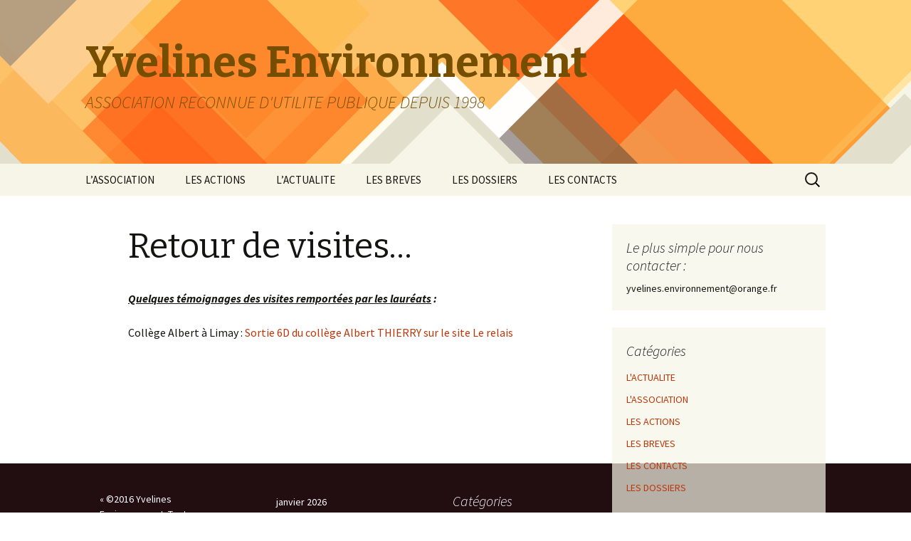

--- FILE ---
content_type: text/html; charset=UTF-8
request_url: http://www.yvelines-environnement.org/retour-de-visites-2/
body_size: 14642
content:
<!DOCTYPE html>
<!--[if IE 7]>
<html class="ie ie7" lang="fr-FR">
<![endif]-->
<!--[if IE 8]>
<html class="ie ie8" lang="fr-FR">
<![endif]-->
<!--[if !(IE 7) & !(IE 8)]><!-->
<html lang="fr-FR">
<!--<![endif]-->
<head>
	<meta charset="UTF-8">
	<meta name="viewport" content="width=device-width">
	<title>Retour de visites&#8230; | Yvelines Environnement</title>
	<link rel="profile" href="http://gmpg.org/xfn/11">
	<link rel="pingback" href="http://www.yvelines-environnement.org/xmlrpc.php">
	<!--[if lt IE 9]>
	<script src="http://www.yvelines-environnement.org/wp-content/themes/twentythirteen/js/html5.js"></script>
	<![endif]-->
	<meta name='robots' content='max-image-preview:large' />
	<style>img:is([sizes="auto" i], [sizes^="auto," i]) { contain-intrinsic-size: 3000px 1500px }</style>
	<link rel='dns-prefetch' href='//fonts.googleapis.com' />
<link href='https://fonts.gstatic.com' crossorigin rel='preconnect' />
<link rel="alternate" type="application/rss+xml" title="Yvelines Environnement &raquo; Flux" href="http://www.yvelines-environnement.org/feed/" />
<link rel="alternate" type="application/rss+xml" title="Yvelines Environnement &raquo; Flux des commentaires" href="http://www.yvelines-environnement.org/comments/feed/" />
<link rel="alternate" type="application/rss+xml" title="Yvelines Environnement &raquo; Retour de visites&#8230; Flux des commentaires" href="http://www.yvelines-environnement.org/retour-de-visites-2/feed/" />
<script type="text/javascript">
/* <![CDATA[ */
window._wpemojiSettings = {"baseUrl":"https:\/\/s.w.org\/images\/core\/emoji\/16.0.1\/72x72\/","ext":".png","svgUrl":"https:\/\/s.w.org\/images\/core\/emoji\/16.0.1\/svg\/","svgExt":".svg","source":{"concatemoji":"http:\/\/www.yvelines-environnement.org\/wp-includes\/js\/wp-emoji-release.min.js?ver=6.8.3"}};
/*! This file is auto-generated */
!function(s,n){var o,i,e;function c(e){try{var t={supportTests:e,timestamp:(new Date).valueOf()};sessionStorage.setItem(o,JSON.stringify(t))}catch(e){}}function p(e,t,n){e.clearRect(0,0,e.canvas.width,e.canvas.height),e.fillText(t,0,0);var t=new Uint32Array(e.getImageData(0,0,e.canvas.width,e.canvas.height).data),a=(e.clearRect(0,0,e.canvas.width,e.canvas.height),e.fillText(n,0,0),new Uint32Array(e.getImageData(0,0,e.canvas.width,e.canvas.height).data));return t.every(function(e,t){return e===a[t]})}function u(e,t){e.clearRect(0,0,e.canvas.width,e.canvas.height),e.fillText(t,0,0);for(var n=e.getImageData(16,16,1,1),a=0;a<n.data.length;a++)if(0!==n.data[a])return!1;return!0}function f(e,t,n,a){switch(t){case"flag":return n(e,"\ud83c\udff3\ufe0f\u200d\u26a7\ufe0f","\ud83c\udff3\ufe0f\u200b\u26a7\ufe0f")?!1:!n(e,"\ud83c\udde8\ud83c\uddf6","\ud83c\udde8\u200b\ud83c\uddf6")&&!n(e,"\ud83c\udff4\udb40\udc67\udb40\udc62\udb40\udc65\udb40\udc6e\udb40\udc67\udb40\udc7f","\ud83c\udff4\u200b\udb40\udc67\u200b\udb40\udc62\u200b\udb40\udc65\u200b\udb40\udc6e\u200b\udb40\udc67\u200b\udb40\udc7f");case"emoji":return!a(e,"\ud83e\udedf")}return!1}function g(e,t,n,a){var r="undefined"!=typeof WorkerGlobalScope&&self instanceof WorkerGlobalScope?new OffscreenCanvas(300,150):s.createElement("canvas"),o=r.getContext("2d",{willReadFrequently:!0}),i=(o.textBaseline="top",o.font="600 32px Arial",{});return e.forEach(function(e){i[e]=t(o,e,n,a)}),i}function t(e){var t=s.createElement("script");t.src=e,t.defer=!0,s.head.appendChild(t)}"undefined"!=typeof Promise&&(o="wpEmojiSettingsSupports",i=["flag","emoji"],n.supports={everything:!0,everythingExceptFlag:!0},e=new Promise(function(e){s.addEventListener("DOMContentLoaded",e,{once:!0})}),new Promise(function(t){var n=function(){try{var e=JSON.parse(sessionStorage.getItem(o));if("object"==typeof e&&"number"==typeof e.timestamp&&(new Date).valueOf()<e.timestamp+604800&&"object"==typeof e.supportTests)return e.supportTests}catch(e){}return null}();if(!n){if("undefined"!=typeof Worker&&"undefined"!=typeof OffscreenCanvas&&"undefined"!=typeof URL&&URL.createObjectURL&&"undefined"!=typeof Blob)try{var e="postMessage("+g.toString()+"("+[JSON.stringify(i),f.toString(),p.toString(),u.toString()].join(",")+"));",a=new Blob([e],{type:"text/javascript"}),r=new Worker(URL.createObjectURL(a),{name:"wpTestEmojiSupports"});return void(r.onmessage=function(e){c(n=e.data),r.terminate(),t(n)})}catch(e){}c(n=g(i,f,p,u))}t(n)}).then(function(e){for(var t in e)n.supports[t]=e[t],n.supports.everything=n.supports.everything&&n.supports[t],"flag"!==t&&(n.supports.everythingExceptFlag=n.supports.everythingExceptFlag&&n.supports[t]);n.supports.everythingExceptFlag=n.supports.everythingExceptFlag&&!n.supports.flag,n.DOMReady=!1,n.readyCallback=function(){n.DOMReady=!0}}).then(function(){return e}).then(function(){var e;n.supports.everything||(n.readyCallback(),(e=n.source||{}).concatemoji?t(e.concatemoji):e.wpemoji&&e.twemoji&&(t(e.twemoji),t(e.wpemoji)))}))}((window,document),window._wpemojiSettings);
/* ]]> */
</script>
<style id='wp-emoji-styles-inline-css' type='text/css'>

	img.wp-smiley, img.emoji {
		display: inline !important;
		border: none !important;
		box-shadow: none !important;
		height: 1em !important;
		width: 1em !important;
		margin: 0 0.07em !important;
		vertical-align: -0.1em !important;
		background: none !important;
		padding: 0 !important;
	}
</style>
<link rel='stylesheet' id='wp-block-library-css' href='http://www.yvelines-environnement.org/wp-includes/css/dist/block-library/style.min.css?ver=6.8.3' type='text/css' media='all' />
<style id='wp-block-library-theme-inline-css' type='text/css'>
.wp-block-audio :where(figcaption){color:#555;font-size:13px;text-align:center}.is-dark-theme .wp-block-audio :where(figcaption){color:#ffffffa6}.wp-block-audio{margin:0 0 1em}.wp-block-code{border:1px solid #ccc;border-radius:4px;font-family:Menlo,Consolas,monaco,monospace;padding:.8em 1em}.wp-block-embed :where(figcaption){color:#555;font-size:13px;text-align:center}.is-dark-theme .wp-block-embed :where(figcaption){color:#ffffffa6}.wp-block-embed{margin:0 0 1em}.blocks-gallery-caption{color:#555;font-size:13px;text-align:center}.is-dark-theme .blocks-gallery-caption{color:#ffffffa6}:root :where(.wp-block-image figcaption){color:#555;font-size:13px;text-align:center}.is-dark-theme :root :where(.wp-block-image figcaption){color:#ffffffa6}.wp-block-image{margin:0 0 1em}.wp-block-pullquote{border-bottom:4px solid;border-top:4px solid;color:currentColor;margin-bottom:1.75em}.wp-block-pullquote cite,.wp-block-pullquote footer,.wp-block-pullquote__citation{color:currentColor;font-size:.8125em;font-style:normal;text-transform:uppercase}.wp-block-quote{border-left:.25em solid;margin:0 0 1.75em;padding-left:1em}.wp-block-quote cite,.wp-block-quote footer{color:currentColor;font-size:.8125em;font-style:normal;position:relative}.wp-block-quote:where(.has-text-align-right){border-left:none;border-right:.25em solid;padding-left:0;padding-right:1em}.wp-block-quote:where(.has-text-align-center){border:none;padding-left:0}.wp-block-quote.is-large,.wp-block-quote.is-style-large,.wp-block-quote:where(.is-style-plain){border:none}.wp-block-search .wp-block-search__label{font-weight:700}.wp-block-search__button{border:1px solid #ccc;padding:.375em .625em}:where(.wp-block-group.has-background){padding:1.25em 2.375em}.wp-block-separator.has-css-opacity{opacity:.4}.wp-block-separator{border:none;border-bottom:2px solid;margin-left:auto;margin-right:auto}.wp-block-separator.has-alpha-channel-opacity{opacity:1}.wp-block-separator:not(.is-style-wide):not(.is-style-dots){width:100px}.wp-block-separator.has-background:not(.is-style-dots){border-bottom:none;height:1px}.wp-block-separator.has-background:not(.is-style-wide):not(.is-style-dots){height:2px}.wp-block-table{margin:0 0 1em}.wp-block-table td,.wp-block-table th{word-break:normal}.wp-block-table :where(figcaption){color:#555;font-size:13px;text-align:center}.is-dark-theme .wp-block-table :where(figcaption){color:#ffffffa6}.wp-block-video :where(figcaption){color:#555;font-size:13px;text-align:center}.is-dark-theme .wp-block-video :where(figcaption){color:#ffffffa6}.wp-block-video{margin:0 0 1em}:root :where(.wp-block-template-part.has-background){margin-bottom:0;margin-top:0;padding:1.25em 2.375em}
</style>
<style id='classic-theme-styles-inline-css' type='text/css'>
/*! This file is auto-generated */
.wp-block-button__link{color:#fff;background-color:#32373c;border-radius:9999px;box-shadow:none;text-decoration:none;padding:calc(.667em + 2px) calc(1.333em + 2px);font-size:1.125em}.wp-block-file__button{background:#32373c;color:#fff;text-decoration:none}
</style>
<style id='global-styles-inline-css' type='text/css'>
:root{--wp--preset--aspect-ratio--square: 1;--wp--preset--aspect-ratio--4-3: 4/3;--wp--preset--aspect-ratio--3-4: 3/4;--wp--preset--aspect-ratio--3-2: 3/2;--wp--preset--aspect-ratio--2-3: 2/3;--wp--preset--aspect-ratio--16-9: 16/9;--wp--preset--aspect-ratio--9-16: 9/16;--wp--preset--color--black: #000000;--wp--preset--color--cyan-bluish-gray: #abb8c3;--wp--preset--color--white: #fff;--wp--preset--color--pale-pink: #f78da7;--wp--preset--color--vivid-red: #cf2e2e;--wp--preset--color--luminous-vivid-orange: #ff6900;--wp--preset--color--luminous-vivid-amber: #fcb900;--wp--preset--color--light-green-cyan: #7bdcb5;--wp--preset--color--vivid-green-cyan: #00d084;--wp--preset--color--pale-cyan-blue: #8ed1fc;--wp--preset--color--vivid-cyan-blue: #0693e3;--wp--preset--color--vivid-purple: #9b51e0;--wp--preset--color--dark-gray: #141412;--wp--preset--color--red: #bc360a;--wp--preset--color--medium-orange: #db572f;--wp--preset--color--light-orange: #ea9629;--wp--preset--color--yellow: #fbca3c;--wp--preset--color--dark-brown: #220e10;--wp--preset--color--medium-brown: #722d19;--wp--preset--color--light-brown: #eadaa6;--wp--preset--color--beige: #e8e5ce;--wp--preset--color--off-white: #f7f5e7;--wp--preset--gradient--vivid-cyan-blue-to-vivid-purple: linear-gradient(135deg,rgba(6,147,227,1) 0%,rgb(155,81,224) 100%);--wp--preset--gradient--light-green-cyan-to-vivid-green-cyan: linear-gradient(135deg,rgb(122,220,180) 0%,rgb(0,208,130) 100%);--wp--preset--gradient--luminous-vivid-amber-to-luminous-vivid-orange: linear-gradient(135deg,rgba(252,185,0,1) 0%,rgba(255,105,0,1) 100%);--wp--preset--gradient--luminous-vivid-orange-to-vivid-red: linear-gradient(135deg,rgba(255,105,0,1) 0%,rgb(207,46,46) 100%);--wp--preset--gradient--very-light-gray-to-cyan-bluish-gray: linear-gradient(135deg,rgb(238,238,238) 0%,rgb(169,184,195) 100%);--wp--preset--gradient--cool-to-warm-spectrum: linear-gradient(135deg,rgb(74,234,220) 0%,rgb(151,120,209) 20%,rgb(207,42,186) 40%,rgb(238,44,130) 60%,rgb(251,105,98) 80%,rgb(254,248,76) 100%);--wp--preset--gradient--blush-light-purple: linear-gradient(135deg,rgb(255,206,236) 0%,rgb(152,150,240) 100%);--wp--preset--gradient--blush-bordeaux: linear-gradient(135deg,rgb(254,205,165) 0%,rgb(254,45,45) 50%,rgb(107,0,62) 100%);--wp--preset--gradient--luminous-dusk: linear-gradient(135deg,rgb(255,203,112) 0%,rgb(199,81,192) 50%,rgb(65,88,208) 100%);--wp--preset--gradient--pale-ocean: linear-gradient(135deg,rgb(255,245,203) 0%,rgb(182,227,212) 50%,rgb(51,167,181) 100%);--wp--preset--gradient--electric-grass: linear-gradient(135deg,rgb(202,248,128) 0%,rgb(113,206,126) 100%);--wp--preset--gradient--midnight: linear-gradient(135deg,rgb(2,3,129) 0%,rgb(40,116,252) 100%);--wp--preset--font-size--small: 13px;--wp--preset--font-size--medium: 20px;--wp--preset--font-size--large: 36px;--wp--preset--font-size--x-large: 42px;--wp--preset--spacing--20: 0.44rem;--wp--preset--spacing--30: 0.67rem;--wp--preset--spacing--40: 1rem;--wp--preset--spacing--50: 1.5rem;--wp--preset--spacing--60: 2.25rem;--wp--preset--spacing--70: 3.38rem;--wp--preset--spacing--80: 5.06rem;--wp--preset--shadow--natural: 6px 6px 9px rgba(0, 0, 0, 0.2);--wp--preset--shadow--deep: 12px 12px 50px rgba(0, 0, 0, 0.4);--wp--preset--shadow--sharp: 6px 6px 0px rgba(0, 0, 0, 0.2);--wp--preset--shadow--outlined: 6px 6px 0px -3px rgba(255, 255, 255, 1), 6px 6px rgba(0, 0, 0, 1);--wp--preset--shadow--crisp: 6px 6px 0px rgba(0, 0, 0, 1);}:where(.is-layout-flex){gap: 0.5em;}:where(.is-layout-grid){gap: 0.5em;}body .is-layout-flex{display: flex;}.is-layout-flex{flex-wrap: wrap;align-items: center;}.is-layout-flex > :is(*, div){margin: 0;}body .is-layout-grid{display: grid;}.is-layout-grid > :is(*, div){margin: 0;}:where(.wp-block-columns.is-layout-flex){gap: 2em;}:where(.wp-block-columns.is-layout-grid){gap: 2em;}:where(.wp-block-post-template.is-layout-flex){gap: 1.25em;}:where(.wp-block-post-template.is-layout-grid){gap: 1.25em;}.has-black-color{color: var(--wp--preset--color--black) !important;}.has-cyan-bluish-gray-color{color: var(--wp--preset--color--cyan-bluish-gray) !important;}.has-white-color{color: var(--wp--preset--color--white) !important;}.has-pale-pink-color{color: var(--wp--preset--color--pale-pink) !important;}.has-vivid-red-color{color: var(--wp--preset--color--vivid-red) !important;}.has-luminous-vivid-orange-color{color: var(--wp--preset--color--luminous-vivid-orange) !important;}.has-luminous-vivid-amber-color{color: var(--wp--preset--color--luminous-vivid-amber) !important;}.has-light-green-cyan-color{color: var(--wp--preset--color--light-green-cyan) !important;}.has-vivid-green-cyan-color{color: var(--wp--preset--color--vivid-green-cyan) !important;}.has-pale-cyan-blue-color{color: var(--wp--preset--color--pale-cyan-blue) !important;}.has-vivid-cyan-blue-color{color: var(--wp--preset--color--vivid-cyan-blue) !important;}.has-vivid-purple-color{color: var(--wp--preset--color--vivid-purple) !important;}.has-black-background-color{background-color: var(--wp--preset--color--black) !important;}.has-cyan-bluish-gray-background-color{background-color: var(--wp--preset--color--cyan-bluish-gray) !important;}.has-white-background-color{background-color: var(--wp--preset--color--white) !important;}.has-pale-pink-background-color{background-color: var(--wp--preset--color--pale-pink) !important;}.has-vivid-red-background-color{background-color: var(--wp--preset--color--vivid-red) !important;}.has-luminous-vivid-orange-background-color{background-color: var(--wp--preset--color--luminous-vivid-orange) !important;}.has-luminous-vivid-amber-background-color{background-color: var(--wp--preset--color--luminous-vivid-amber) !important;}.has-light-green-cyan-background-color{background-color: var(--wp--preset--color--light-green-cyan) !important;}.has-vivid-green-cyan-background-color{background-color: var(--wp--preset--color--vivid-green-cyan) !important;}.has-pale-cyan-blue-background-color{background-color: var(--wp--preset--color--pale-cyan-blue) !important;}.has-vivid-cyan-blue-background-color{background-color: var(--wp--preset--color--vivid-cyan-blue) !important;}.has-vivid-purple-background-color{background-color: var(--wp--preset--color--vivid-purple) !important;}.has-black-border-color{border-color: var(--wp--preset--color--black) !important;}.has-cyan-bluish-gray-border-color{border-color: var(--wp--preset--color--cyan-bluish-gray) !important;}.has-white-border-color{border-color: var(--wp--preset--color--white) !important;}.has-pale-pink-border-color{border-color: var(--wp--preset--color--pale-pink) !important;}.has-vivid-red-border-color{border-color: var(--wp--preset--color--vivid-red) !important;}.has-luminous-vivid-orange-border-color{border-color: var(--wp--preset--color--luminous-vivid-orange) !important;}.has-luminous-vivid-amber-border-color{border-color: var(--wp--preset--color--luminous-vivid-amber) !important;}.has-light-green-cyan-border-color{border-color: var(--wp--preset--color--light-green-cyan) !important;}.has-vivid-green-cyan-border-color{border-color: var(--wp--preset--color--vivid-green-cyan) !important;}.has-pale-cyan-blue-border-color{border-color: var(--wp--preset--color--pale-cyan-blue) !important;}.has-vivid-cyan-blue-border-color{border-color: var(--wp--preset--color--vivid-cyan-blue) !important;}.has-vivid-purple-border-color{border-color: var(--wp--preset--color--vivid-purple) !important;}.has-vivid-cyan-blue-to-vivid-purple-gradient-background{background: var(--wp--preset--gradient--vivid-cyan-blue-to-vivid-purple) !important;}.has-light-green-cyan-to-vivid-green-cyan-gradient-background{background: var(--wp--preset--gradient--light-green-cyan-to-vivid-green-cyan) !important;}.has-luminous-vivid-amber-to-luminous-vivid-orange-gradient-background{background: var(--wp--preset--gradient--luminous-vivid-amber-to-luminous-vivid-orange) !important;}.has-luminous-vivid-orange-to-vivid-red-gradient-background{background: var(--wp--preset--gradient--luminous-vivid-orange-to-vivid-red) !important;}.has-very-light-gray-to-cyan-bluish-gray-gradient-background{background: var(--wp--preset--gradient--very-light-gray-to-cyan-bluish-gray) !important;}.has-cool-to-warm-spectrum-gradient-background{background: var(--wp--preset--gradient--cool-to-warm-spectrum) !important;}.has-blush-light-purple-gradient-background{background: var(--wp--preset--gradient--blush-light-purple) !important;}.has-blush-bordeaux-gradient-background{background: var(--wp--preset--gradient--blush-bordeaux) !important;}.has-luminous-dusk-gradient-background{background: var(--wp--preset--gradient--luminous-dusk) !important;}.has-pale-ocean-gradient-background{background: var(--wp--preset--gradient--pale-ocean) !important;}.has-electric-grass-gradient-background{background: var(--wp--preset--gradient--electric-grass) !important;}.has-midnight-gradient-background{background: var(--wp--preset--gradient--midnight) !important;}.has-small-font-size{font-size: var(--wp--preset--font-size--small) !important;}.has-medium-font-size{font-size: var(--wp--preset--font-size--medium) !important;}.has-large-font-size{font-size: var(--wp--preset--font-size--large) !important;}.has-x-large-font-size{font-size: var(--wp--preset--font-size--x-large) !important;}
:where(.wp-block-post-template.is-layout-flex){gap: 1.25em;}:where(.wp-block-post-template.is-layout-grid){gap: 1.25em;}
:where(.wp-block-columns.is-layout-flex){gap: 2em;}:where(.wp-block-columns.is-layout-grid){gap: 2em;}
:root :where(.wp-block-pullquote){font-size: 1.5em;line-height: 1.6;}
</style>
<link rel='stylesheet' id='twentythirteen-fonts-css' href='https://fonts.googleapis.com/css?family=Source+Sans+Pro%3A300%2C400%2C700%2C300italic%2C400italic%2C700italic%7CBitter%3A400%2C700&#038;subset=latin%2Clatin-ext' type='text/css' media='all' />
<link rel='stylesheet' id='genericons-css' href='http://www.yvelines-environnement.org/wp-content/themes/twentythirteen/genericons/genericons.css?ver=3.0.3' type='text/css' media='all' />
<link rel='stylesheet' id='twentythirteen-style-css' href='http://www.yvelines-environnement.org/wp-content/themes/twentythirteen/style.css?ver=2013-07-18' type='text/css' media='all' />
<link rel='stylesheet' id='twentythirteen-block-style-css' href='http://www.yvelines-environnement.org/wp-content/themes/twentythirteen/css/blocks.css?ver=2018-12-30' type='text/css' media='all' />
<!--[if lt IE 9]>
<link rel='stylesheet' id='twentythirteen-ie-css' href='http://www.yvelines-environnement.org/wp-content/themes/twentythirteen/css/ie.css?ver=2013-07-18' type='text/css' media='all' />
<![endif]-->
<script type="text/javascript" src="http://www.yvelines-environnement.org/wp-includes/js/jquery/jquery.min.js?ver=3.7.1" id="jquery-core-js"></script>
<script type="text/javascript" src="http://www.yvelines-environnement.org/wp-includes/js/jquery/jquery-migrate.min.js?ver=3.4.1" id="jquery-migrate-js"></script>
<script type="text/javascript">
	!function(){var analytics=window.analytics=window.analytics||[];if(analytics.invoked)window.console&&console.error&&console.error("Segment snippet included twice.");else{analytics.invoked=!0;analytics.methods=["trackSubmit","trackClick","trackLink","trackForm","pageview","identify","group","track","ready","alias","page","once","off","on"];analytics.factory=function(t){return function(){var e=Array.prototype.slice.call(arguments);e.unshift(t);analytics.push(e);return analytics}};for(var t=0;t<analytics.methods.length;t++){var e=analytics.methods[t];analytics[e]=analytics.factory(e)}analytics.load=function(t){var e=document.createElement("script");e.type="text/javascript";e.async=!0;e.src=("https:"===document.location.protocol?"https://":"http://")+"cdn.segment.com/analytics.js/v1/"+t+"/analytics.min.js";var n=document.getElementsByTagName("script")[0];n.parentNode.insertBefore(e,n)};analytics.SNIPPET_VERSION="3.0.0";
		window.analytics.load("Bh3Va3U1l56olinl7t5BdGAUu54h0zlA");
	window.analytics.page();
	  }}();
</script>
<link rel="https://api.w.org/" href="http://www.yvelines-environnement.org/wp-json/" /><link rel="alternate" title="JSON" type="application/json" href="http://www.yvelines-environnement.org/wp-json/wp/v2/pages/2633" /><link rel="EditURI" type="application/rsd+xml" title="RSD" href="http://www.yvelines-environnement.org/xmlrpc.php?rsd" />
<meta name="generator" content="WordPress 6.8.3" />
<link rel="canonical" href="http://www.yvelines-environnement.org/retour-de-visites-2/" />
<link rel='shortlink' href='http://www.yvelines-environnement.org/?p=2633' />
<link rel="alternate" title="oEmbed (JSON)" type="application/json+oembed" href="http://www.yvelines-environnement.org/wp-json/oembed/1.0/embed?url=http%3A%2F%2Fwww.yvelines-environnement.org%2Fretour-de-visites-2%2F" />
<link rel="alternate" title="oEmbed (XML)" type="text/xml+oembed" href="http://www.yvelines-environnement.org/wp-json/oembed/1.0/embed?url=http%3A%2F%2Fwww.yvelines-environnement.org%2Fretour-de-visites-2%2F&#038;format=xml" />
	<style type="text/css" id="twentythirteen-header-css">
		.site-header {
		background: url(http://www.yvelines-environnement.org/wp-content/themes/twentythirteen/images/headers/diamond.png) no-repeat scroll top;
		background-size: 1600px auto;
	}
	@media (max-width: 767px) {
		.site-header {
			background-size: 768px auto;
		}
	}
	@media (max-width: 359px) {
		.site-header {
			background-size: 360px auto;
		}
	}
				.site-title,
		.site-description {
			color: #754e00;
		}
		</style>
	</head>

<body class="wp-singular page-template-default page page-id-2633 wp-embed-responsive wp-theme-twentythirteen single-author sidebar no-avatars elementor-default elementor-kit-5754">
		<div id="page" class="hfeed site">
		<header id="masthead" class="site-header" role="banner">
			<a class="home-link" href="http://www.yvelines-environnement.org/" title="Yvelines Environnement" rel="home">
				<h1 class="site-title">Yvelines Environnement</h1>
				<h2 class="site-description">ASSOCIATION RECONNUE D&#039;UTILITE PUBLIQUE DEPUIS 1998</h2>
			</a>

			<div id="navbar" class="navbar">
				<nav id="site-navigation" class="navigation main-navigation" role="navigation">
					<button class="menu-toggle">Menu</button>
					<a class="screen-reader-text skip-link" href="#content" title="Aller au contenu">Aller au contenu</a>
					<div class="menu-home-container"><ul id="primary-menu" class="nav-menu"><li id="menu-item-1238" class="menu-item menu-item-type-taxonomy menu-item-object-category menu-item-has-children menu-item-1238"><a href="http://www.yvelines-environnement.org/category/association/">L&rsquo;ASSOCIATION</a>
<ul class="sub-menu">
	<li id="menu-item-758" class="menu-item menu-item-type-post_type menu-item-object-page menu-item-758"><a href="http://www.yvelines-environnement.org/lassociation-2/">Qui sommes-nous ?</a></li>
	<li id="menu-item-2457" class="menu-item menu-item-type-post_type menu-item-object-page menu-item-2457"><a href="http://www.yvelines-environnement.org/habilitation/">Habilitation</a></li>
	<li id="menu-item-52" class="menu-item menu-item-type-post_type menu-item-object-page menu-item-52"><a href="http://www.yvelines-environnement.org/nos-statuts/">Nos statuts</a></li>
	<li id="menu-item-586" class="menu-item menu-item-type-post_type menu-item-object-page menu-item-586"><a href="http://www.yvelines-environnement.org/reconnaissance-dutilite-publique/">Reconnaissance d’Utilité Publique</a></li>
	<li id="menu-item-5895" class="menu-item menu-item-type-post_type menu-item-object-page menu-item-5895"><a href="http://www.yvelines-environnement.org/ag-2025-rm-2024/">AG 2025 &#038; RM 2024</a></li>
	<li id="menu-item-71" class="menu-item menu-item-type-post_type menu-item-object-page menu-item-71"><a href="http://www.yvelines-environnement.org/cotisation/">Adhésion</a></li>
	<li id="menu-item-5039" class="menu-item menu-item-type-post_type menu-item-object-page menu-item-5039"><a href="http://www.yvelines-environnement.org/hommages/">Hommages</a></li>
</ul>
</li>
<li id="menu-item-1239" class="menu-item menu-item-type-taxonomy menu-item-object-category menu-item-has-children menu-item-1239"><a href="http://www.yvelines-environnement.org/category/les-actions/">LES ACTIONS</a>
<ul class="sub-menu">
	<li id="menu-item-95" class="menu-item menu-item-type-post_type menu-item-object-page menu-item-has-children menu-item-95"><a href="http://www.yvelines-environnement.org/les-actions-educatives/">Actions éducatives</a>
	<ul class="sub-menu">
		<li id="menu-item-9223" class="menu-item menu-item-type-post_type menu-item-object-page menu-item-has-children menu-item-9223"><a href="http://www.yvelines-environnement.org/notre-jeu-concours-2026-est-lance/">Notre jeu-concours 2026 est lancé !</a>
		<ul class="sub-menu">
			<li id="menu-item-9039" class="menu-item menu-item-type-post_type menu-item-object-page menu-item-9039"><a href="http://www.yvelines-environnement.org/nos-amis-les-arbres-autour-de-nous/">Nos amis les arbres autour de nous</a></li>
		</ul>
</li>
		<li id="menu-item-6731" class="menu-item menu-item-type-post_type menu-item-object-page menu-item-6731"><a href="http://www.yvelines-environnement.org/exposition-ete-2025/">Exposition été 2025</a></li>
		<li id="menu-item-8814" class="menu-item menu-item-type-post_type menu-item-object-page menu-item-has-children menu-item-8814"><a href="http://www.yvelines-environnement.org/remise-des-prix-2025/">Remise des Prix 2025 !</a>
		<ul class="sub-menu">
			<li id="menu-item-8525" class="menu-item menu-item-type-post_type menu-item-object-page menu-item-8525"><a href="http://www.yvelines-environnement.org/nos-amis-les-amphibiens/">« nos amis les amphibiens »</a></li>
		</ul>
</li>
		<li id="menu-item-7033" class="menu-item menu-item-type-post_type menu-item-object-page menu-item-has-children menu-item-7033"><a href="http://www.yvelines-environnement.org/les-precedents-cee/">Les précédents « CEE » :</a>
		<ul class="sub-menu">
			<li id="menu-item-7821" class="menu-item menu-item-type-post_type menu-item-object-page menu-item-has-children menu-item-7821"><a href="http://www.yvelines-environnement.org/nos-amis-les-oiseaux-de-nos-parcs-jardins/">« nos amis les oiseaux de nos parcs &#038; jardins »</a>
			<ul class="sub-menu">
				<li id="menu-item-8302" class="menu-item menu-item-type-post_type menu-item-object-page menu-item-8302"><a href="http://www.yvelines-environnement.org/remise-des-prix-2024/">Remise des Prix 2024</a></li>
			</ul>
</li>
			<li id="menu-item-7100" class="menu-item menu-item-type-post_type menu-item-object-page menu-item-has-children menu-item-7100"><a href="http://www.yvelines-environnement.org/nos-amis-les-vers-de-terre/">« nos amis les vers de terre »</a>
			<ul class="sub-menu">
				<li id="menu-item-7603" class="menu-item menu-item-type-post_type menu-item-object-page menu-item-7603"><a href="http://www.yvelines-environnement.org/remise-des-prix-2023/">Remise des prix 2023</a></li>
			</ul>
</li>
			<li id="menu-item-6200" class="menu-item menu-item-type-post_type menu-item-object-page menu-item-has-children menu-item-6200"><a href="http://www.yvelines-environnement.org/formation-nos-amis-les-insectes-pollinisateurs/">« nos amis les insectes pollinisateurs »</a>
			<ul class="sub-menu">
				<li id="menu-item-6695" class="menu-item menu-item-type-post_type menu-item-object-page menu-item-6695"><a href="http://www.yvelines-environnement.org/remise-des-prix-2022/">Remise des Prix 2022</a></li>
			</ul>
</li>
			<li id="menu-item-7044" class="menu-item menu-item-type-post_type menu-item-object-page menu-item-has-children menu-item-7044"><a href="http://www.yvelines-environnement.org/nos-amies-les-chauves-souris-2/">« nos amies les chauves-souris »</a>
			<ul class="sub-menu">
				<li id="menu-item-5810" class="menu-item menu-item-type-post_type menu-item-object-page menu-item-has-children menu-item-5810"><a href="http://www.yvelines-environnement.org/nos-amies-les-chauves-souris/">« Remise des Prix » 2021</a>
				<ul class="sub-menu">
					<li id="menu-item-5960" class="menu-item menu-item-type-post_type menu-item-object-page menu-item-has-children menu-item-5960"><a href="http://www.yvelines-environnement.org/retour-de-visite/">Retour de visite…</a>
					<ul class="sub-menu">
						<li id="menu-item-7108" class="menu-item menu-item-type-post_type menu-item-object-page menu-item-7108"><a href="http://www.yvelines-environnement.org/la-minute-chauves-souris/">La minute Chauves-Souris</a></li>
					</ul>
</li>
				</ul>
</li>
			</ul>
</li>
			<li id="menu-item-8867" class="menu-item menu-item-type-post_type menu-item-object-page menu-item-8867"><a href="http://www.yvelines-environnement.org/notre-amie-leau-de-tous-les-jours/">« notre amie l’eau de tous les jours »</a></li>
			<li id="menu-item-4065" class="menu-item menu-item-type-post_type menu-item-object-page menu-item-has-children menu-item-4065"><a href="http://www.yvelines-environnement.org/nos-amis-les-aliments-de-nos-saisons/">« nos amis les aliments de nos saisons »</a>
			<ul class="sub-menu">
				<li id="menu-item-4161" class="menu-item menu-item-type-post_type menu-item-object-page menu-item-has-children menu-item-4161"><a href="http://www.yvelines-environnement.org/retour-de-visites-2019/">Témoignages</a>
				<ul class="sub-menu">
					<li id="menu-item-3395" class="menu-item menu-item-type-post_type menu-item-object-page menu-item-3395"><a href="http://www.yvelines-environnement.org/souvenirs-de-visites/">Retour de visites&#8230; 2018</a></li>
				</ul>
</li>
			</ul>
</li>
		</ul>
</li>
	</ul>
</li>
	<li id="menu-item-7209" class="menu-item menu-item-type-post_type menu-item-object-page menu-item-7209"><a href="http://www.yvelines-environnement.org/le-city-nature-challenge/">Le City Nature Challenge</a></li>
	<li id="menu-item-7840" class="menu-item menu-item-type-post_type menu-item-object-page menu-item-7840"><a href="http://www.yvelines-environnement.org/conference-le-18-novembre/">S’allier pour préserver les forêts tropicales</a></li>
	<li id="menu-item-4583" class="menu-item menu-item-type-post_type menu-item-object-page menu-item-4583"><a href="http://www.yvelines-environnement.org/le-prix-yvelines-environnement/">Le Prix Yvelines Environnement</a></li>
	<li id="menu-item-6658" class="menu-item menu-item-type-post_type menu-item-object-page menu-item-6658"><a href="http://www.yvelines-environnement.org/nettoyage-de-la-nature/">Nettoyage de la Nature !</a></li>
	<li id="menu-item-7324" class="menu-item menu-item-type-post_type menu-item-object-page menu-item-7324"><a href="http://www.yvelines-environnement.org/les-animations-du-pole-sciences/">Les animations du « Pôle Sciences &#038; Nature »</a></li>
	<li id="menu-item-144" class="menu-item menu-item-type-post_type menu-item-object-page menu-item-has-children menu-item-144"><a href="http://www.yvelines-environnement.org/soutien-aux-associations-membres/">Soutien aux associations membres</a>
	<ul class="sub-menu">
		<li id="menu-item-7869" class="menu-item menu-item-type-post_type menu-item-object-page menu-item-has-children menu-item-7869"><a href="http://www.yvelines-environnement.org/la-mare-aux-canards/">La mare aux canards</a>
		<ul class="sub-menu">
			<li id="menu-item-6751" class="menu-item menu-item-type-post_type menu-item-object-page menu-item-6751"><a href="http://www.yvelines-environnement.org/chateau-de-la-madeleine/">Château de la Madeleine</a></li>
		</ul>
</li>
		<li id="menu-item-4117" class="menu-item menu-item-type-post_type menu-item-object-page menu-item-has-children menu-item-4117"><a href="http://www.yvelines-environnement.org/quel-urbanisme-a-bailly/">Quel urbanisme à Bailly ?</a>
		<ul class="sub-menu">
			<li id="menu-item-6756" class="menu-item menu-item-type-post_type menu-item-object-page menu-item-6756"><a href="http://www.yvelines-environnement.org/le-tram-13-express/">Les essais du tram 13 express…</a></li>
		</ul>
</li>
		<li id="menu-item-2928" class="menu-item menu-item-type-post_type menu-item-object-page menu-item-2928"><a href="http://www.yvelines-environnement.org/plaine-de-versailles/">Plaine de Versailles</a></li>
		<li id="menu-item-2885" class="menu-item menu-item-type-post_type menu-item-object-page menu-item-has-children menu-item-2885"><a href="http://www.yvelines-environnement.org/sauvegarde-du-patrimoine-et-de-lenvironnement/">Sauvegarde du Patrimoine et de l’Environnement</a>
		<ul class="sub-menu">
			<li id="menu-item-4821" class="menu-item menu-item-type-post_type menu-item-object-page menu-item-4821"><a href="http://www.yvelines-environnement.org/chateau-de-pontchartrain/">Château de Pontchartrain</a></li>
		</ul>
</li>
		<li id="menu-item-7225" class="menu-item menu-item-type-post_type menu-item-object-page menu-item-has-children menu-item-7225"><a href="http://www.yvelines-environnement.org/mobilisation-pour-la-cause-animale/">Mobilisation pour la Cause Animale</a>
		<ul class="sub-menu">
			<li id="menu-item-6340" class="menu-item menu-item-type-post_type menu-item-object-page menu-item-6340"><a href="http://www.yvelines-environnement.org/lutte-contre-la-maltraitance-animale/">Lutte contre la maltraitance animale</a></li>
			<li id="menu-item-5581" class="menu-item menu-item-type-post_type menu-item-object-page menu-item-5581"><a href="http://www.yvelines-environnement.org/les-droits-des-animaux/">Les droits des animaux</a></li>
		</ul>
</li>
		<li id="menu-item-2864" class="menu-item menu-item-type-post_type menu-item-object-page menu-item-2864"><a href="http://www.yvelines-environnement.org/sauvons-la-tournelle/">Sauvons la Tournelle !</a></li>
		<li id="menu-item-1761" class="menu-item menu-item-type-post_type menu-item-object-page menu-item-1761"><a href="http://www.yvelines-environnement.org/louveciennes-et-son-aqueduc/">Louveciennes et son Aqueduc</a></li>
	</ul>
</li>
	<li id="menu-item-4467" class="menu-item menu-item-type-post_type menu-item-object-page menu-item-has-children menu-item-4467"><a href="http://www.yvelines-environnement.org/les-enquetes-publiques/">Les enquêtes publiques</a>
	<ul class="sub-menu">
		<li id="menu-item-8381" class="menu-item menu-item-type-post_type menu-item-object-page menu-item-8381"><a href="http://www.yvelines-environnement.org/le-schema-directeur-de-la-region-ile-de-france-sdrif/">Le SDRIF-E</a></li>
		<li id="menu-item-3965" class="menu-item menu-item-type-post_type menu-item-object-page menu-item-3965"><a href="http://www.yvelines-environnement.org/projet-depandage-des-boues/">Agriculture, protection de l’environnement et santé publique</a></li>
		<li id="menu-item-5363" class="menu-item menu-item-type-post_type menu-item-object-page menu-item-5363"><a href="http://www.yvelines-environnement.org/projet-de-plan-climat-air-energie-territorial/">Projet de Plan Climat Air Energie Territorial</a></li>
		<li id="menu-item-1951" class="menu-item menu-item-type-post_type menu-item-object-page menu-item-1951"><a href="http://www.yvelines-environnement.org/classement-de-la-foret-de-saint-germain-en-laye/">Pour le classement en « forêt de protection » de la forêt de Saint-Germain-en-Laye</a></li>
		<li id="menu-item-4021" class="menu-item menu-item-type-post_type menu-item-object-page menu-item-4021"><a href="http://www.yvelines-environnement.org/enquete-publique-a-triel-sur-seine/">Enquête publique à Triel sur Seine…</a></li>
		<li id="menu-item-4024" class="menu-item menu-item-type-post_type menu-item-object-page menu-item-4024"><a href="http://www.yvelines-environnement.org/enquete-publique-a-maurepas/">Enquête publique à Maurepas…</a></li>
	</ul>
</li>
	<li id="menu-item-3216" class="menu-item menu-item-type-post_type menu-item-object-page menu-item-has-children menu-item-3216"><a href="http://www.yvelines-environnement.org/larboretum-de-versailles-chevreloup/">L&rsquo;Arboretum de Versailles-Chèvreloup</a>
	<ul class="sub-menu">
		<li id="menu-item-3678" class="menu-item menu-item-type-post_type menu-item-object-page menu-item-3678"><a href="http://www.yvelines-environnement.org/visite-guidee-de-larboretum/">Visite guidée de l&rsquo;Arboretum</a></li>
	</ul>
</li>
	<li id="menu-item-1833" class="menu-item menu-item-type-post_type menu-item-object-page menu-item-1833"><a href="http://www.yvelines-environnement.org/les-serres-botaniques-de-chevreloup/">Les Serres Botaniques de Chèvreloup</a></li>
	<li id="menu-item-3512" class="menu-item menu-item-type-post_type menu-item-object-page menu-item-has-children menu-item-3512"><a href="http://www.yvelines-environnement.org/la-saga-des-hirondelles-rustiques/">La saga des hirondelles rustiques</a>
	<ul class="sub-menu">
		<li id="menu-item-2751" class="menu-item menu-item-type-post_type menu-item-object-page menu-item-2751"><a href="http://www.yvelines-environnement.org/nos-amies-les-hirondelles/">Nos amies les hirondelles</a></li>
	</ul>
</li>
	<li id="menu-item-2145" class="menu-item menu-item-type-post_type menu-item-object-page menu-item-2145"><a href="http://www.yvelines-environnement.org/larche-des-petites-betes-de-thoiry/">L’Arche des petites bêtes de Thoiry</a></li>
	<li id="menu-item-5905" class="menu-item menu-item-type-post_type menu-item-object-page menu-item-5905"><a href="http://www.yvelines-environnement.org/sauvez-la-planete/">« Sauvez la Planète »</a></li>
	<li id="menu-item-137" class="menu-item menu-item-type-post_type menu-item-object-page menu-item-has-children menu-item-137"><a href="http://www.yvelines-environnement.org/sensibilisation-des-industriels/">Sensibilisation des industriels</a>
	<ul class="sub-menu">
		<li id="menu-item-917" class="menu-item menu-item-type-post_type menu-item-object-page menu-item-917"><a href="http://www.yvelines-environnement.org/le-traitement-de-leau/">Le Traitement de l&rsquo;Eau</a></li>
		<li id="menu-item-3297" class="menu-item menu-item-type-post_type menu-item-object-page menu-item-3297"><a href="http://www.yvelines-environnement.org/comment-fonctionne-une-usine-depuration/">Comment fonctionne une usine d’épuration ?</a></li>
	</ul>
</li>
</ul>
</li>
<li id="menu-item-1232" class="menu-item menu-item-type-taxonomy menu-item-object-category menu-item-has-children menu-item-1232"><a href="http://www.yvelines-environnement.org/category/actu/">L&rsquo;ACTUALITE</a>
<ul class="sub-menu">
	<li id="menu-item-9222" class="menu-item menu-item-type-post_type menu-item-object-page menu-item-9222"><a href="http://www.yvelines-environnement.org/stop-aux-vols-darbres/">STOP aux vols d’arbres !</a></li>
	<li id="menu-item-9180" class="menu-item menu-item-type-post_type menu-item-object-page menu-item-9180"><a href="http://www.yvelines-environnement.org/notre-jeu-concours-2026-est-lance/">Notre jeu-concours 2026 est lancé !</a></li>
	<li id="menu-item-9076" class="menu-item menu-item-type-post_type menu-item-object-page menu-item-9076"><a href="http://www.yvelines-environnement.org/plan-de-gestion-unesco/">Plan de gestion UNESCO</a></li>
	<li id="menu-item-5029" class="menu-item menu-item-type-post_type menu-item-object-page menu-item-5029"><a href="http://www.yvelines-environnement.org/atlas-de-la-biodiversite-communale/">Atlas de la biodiversité communale</a></li>
	<li id="menu-item-286" class="menu-item menu-item-type-post_type menu-item-object-page menu-item-has-children menu-item-286"><a href="http://www.yvelines-environnement.org/onf-actualites/">L’ONF vous informe</a>
	<ul class="sub-menu">
		<li id="menu-item-4253" class="menu-item menu-item-type-post_type menu-item-object-page menu-item-4253"><a href="http://www.yvelines-environnement.org/en-foret-domaniale-de-bois-darcy/">En Forêt Domaniale de Bois d’Arcy</a></li>
		<li id="menu-item-268" class="menu-item menu-item-type-post_type menu-item-object-page menu-item-268"><a href="http://www.yvelines-environnement.org/onf-fausses-reposes/">En Forêt Domaniale de Fausses Reposes</a></li>
		<li id="menu-item-1406" class="menu-item menu-item-type-post_type menu-item-object-page menu-item-1406"><a href="http://www.yvelines-environnement.org/en-foret-de-marly/">En Forêt Domaniale de Marly</a></li>
		<li id="menu-item-1308" class="menu-item menu-item-type-post_type menu-item-object-page menu-item-1308"><a href="http://www.yvelines-environnement.org/foret-de-meudon/">En Forêt Domaniale de Meudon</a></li>
		<li id="menu-item-4291" class="menu-item menu-item-type-post_type menu-item-object-page menu-item-4291"><a href="http://www.yvelines-environnement.org/foret-domaniale-de-port-royal/">Forêt Domaniale de Port-Royal</a></li>
		<li id="menu-item-300" class="menu-item menu-item-type-post_type menu-item-object-page menu-item-300"><a href="http://www.yvelines-environnement.org/rambouillet/">En Forêt Domaniale de Rambouillet</a></li>
		<li id="menu-item-955" class="menu-item menu-item-type-post_type menu-item-object-page menu-item-955"><a href="http://www.yvelines-environnement.org/foret-domaniale-de-st-germain/">En Forêt Domaniale de St Germain</a></li>
		<li id="menu-item-269" class="menu-item menu-item-type-post_type menu-item-object-page menu-item-269"><a href="http://www.yvelines-environnement.org/onf-versailles/">En Forêt Domaniale de Versailles</a></li>
	</ul>
</li>
	<li id="menu-item-8593" class="menu-item menu-item-type-post_type menu-item-object-page menu-item-has-children menu-item-8593"><a href="http://www.yvelines-environnement.org/inondations-dans-la-vallee-de-chevreuse/">Inondations dans la Vallée de Chevreuse</a>
	<ul class="sub-menu">
		<li id="menu-item-8651" class="menu-item menu-item-type-post_type menu-item-object-page menu-item-8651"><a href="http://www.yvelines-environnement.org/la-pollution-du-rhodon/">La pollution du Rhodon</a></li>
	</ul>
</li>
	<li id="menu-item-8938" class="menu-item menu-item-type-post_type menu-item-object-page menu-item-8938"><a href="http://www.yvelines-environnement.org/sauvons-les-derniers-decors-anciens-en-faience-du-metro-parisien/">Sauvons les derniers décors anciens en faïence du métro parisien !</a></li>
	<li id="menu-item-7940" class="menu-item menu-item-type-post_type menu-item-object-page menu-item-7940"><a href="http://www.yvelines-environnement.org/raccordement-rd7-a12/">Raccordement RD7-A12</a></li>
	<li id="menu-item-8362" class="menu-item menu-item-type-post_type menu-item-object-page menu-item-8362"><a href="http://www.yvelines-environnement.org/la-minute-chauves-souris/">La minute Chauves-Souris</a></li>
	<li id="menu-item-8451" class="menu-item menu-item-type-post_type menu-item-object-page menu-item-8451"><a href="http://www.yvelines-environnement.org/conference-sur-le-nucleaire/">Conférence sur le Nucléaire</a></li>
	<li id="menu-item-6937" class="menu-item menu-item-type-post_type menu-item-object-page menu-item-has-children menu-item-6937"><a href="http://www.yvelines-environnement.org/la-ressource-en-eau-dans-les-yvelines/">La ressource en eau dans les Yvelines</a>
	<ul class="sub-menu">
		<li id="menu-item-7447" class="menu-item menu-item-type-post_type menu-item-object-page menu-item-7447"><a href="http://www.yvelines-environnement.org/bulletin-de-situation-hydrologique/">Bulletin de situation hydrologique</a></li>
	</ul>
</li>
	<li id="menu-item-7979" class="menu-item menu-item-type-post_type menu-item-object-page menu-item-has-children menu-item-7979"><a href="http://www.yvelines-environnement.org/le-dossier-eolien/">Le dossier EOLIEN</a>
	<ul class="sub-menu">
		<li id="menu-item-7649" class="menu-item menu-item-type-post_type menu-item-object-page menu-item-7649"><a href="http://www.yvelines-environnement.org/victoire-inedite/">Victoire inédite !</a></li>
	</ul>
</li>
	<li id="menu-item-6786" class="menu-item menu-item-type-post_type menu-item-object-page menu-item-has-children menu-item-6786"><a href="http://www.yvelines-environnement.org/grignon-2000/">Grignon 2000</a>
	<ul class="sub-menu">
		<li id="menu-item-7242" class="menu-item menu-item-type-post_type menu-item-object-page menu-item-7242"><a href="http://www.yvelines-environnement.org/le-domaine-de-grignon-requisitionne/">Le Domaine de Grignon réquisitionné</a></li>
	</ul>
</li>
	<li id="menu-item-8078" class="menu-item menu-item-type-post_type menu-item-object-page menu-item-8078"><a href="http://www.yvelines-environnement.org/le-schema-directeur-de-la-region-ile-de-france-sdrif/">Le SDRIF-E</a></li>
	<li id="menu-item-4180" class="menu-item menu-item-type-post_type menu-item-object-page menu-item-4180"><a href="http://www.yvelines-environnement.org/zac-de-satory-ouest/">ZAC de Satory Ouest</a></li>
	<li id="menu-item-6651" class="menu-item menu-item-type-post_type menu-item-object-page menu-item-6651"><a href="http://www.yvelines-environnement.org/quid-des-terres-excavees-de-chantier/">Quid des terres excavées de chantier ?</a></li>
	<li id="menu-item-6118" class="menu-item menu-item-type-post_type menu-item-object-page menu-item-6118"><a href="http://www.yvelines-environnement.org/rappel-des-sites-classes/">Rappel des sites classés</a></li>
	<li id="menu-item-5340" class="menu-item menu-item-type-post_type menu-item-object-page menu-item-5340"><a href="http://www.yvelines-environnement.org/vers-une-simplification-des-demarches-administratives/">Vers une simplification des démarches administratives…</a></li>
	<li id="menu-item-4916" class="menu-item menu-item-type-post_type menu-item-object-page menu-item-4916"><a href="http://www.yvelines-environnement.org/les-mefaits-des-telephones-portables/">Les méfaits des téléphones portables</a></li>
</ul>
</li>
<li id="menu-item-1233" class="menu-item menu-item-type-taxonomy menu-item-object-category menu-item-has-children menu-item-1233"><a href="http://www.yvelines-environnement.org/category/les-breves/">LES BREVES</a>
<ul class="sub-menu">
	<li id="menu-item-5881" class="menu-item menu-item-type-post_type menu-item-object-page menu-item-has-children menu-item-5881"><a href="http://www.yvelines-environnement.org/biblio-breves/">La Biblio-Brèves</a>
	<ul class="sub-menu">
		<li id="menu-item-8256" class="menu-item menu-item-type-post_type menu-item-object-page menu-item-8256"><a href="http://www.yvelines-environnement.org/breves-2024-et-2025/">Brèves 2024 &#038; 2025</a></li>
		<li id="menu-item-7384" class="menu-item menu-item-type-post_type menu-item-object-page menu-item-7384"><a href="http://www.yvelines-environnement.org/breves-2023/">Brèves 2023</a></li>
		<li id="menu-item-6605" class="menu-item menu-item-type-post_type menu-item-object-page menu-item-6605"><a href="http://www.yvelines-environnement.org/breves-2022/">Brèves 2022</a></li>
		<li id="menu-item-5616" class="menu-item menu-item-type-post_type menu-item-object-page menu-item-5616"><a href="http://www.yvelines-environnement.org/breves-2021/">Brèves 2021</a></li>
		<li id="menu-item-4718" class="menu-item menu-item-type-post_type menu-item-object-page menu-item-4718"><a href="http://www.yvelines-environnement.org/breves-2020/">Brèves 2020</a></li>
	</ul>
</li>
	<li id="menu-item-291" class="menu-item menu-item-type-post_type menu-item-object-page menu-item-has-children menu-item-291"><a href="http://www.yvelines-environnement.org/vers-les-livres/">Lectures</a>
	<ul class="sub-menu">
		<li id="menu-item-8579" class="menu-item menu-item-type-post_type menu-item-object-page menu-item-8579"><a href="http://www.yvelines-environnement.org/le-desert-de-retz/">Le Désert de Retz</a></li>
		<li id="menu-item-6808" class="menu-item menu-item-type-post_type menu-item-object-page menu-item-6808"><a href="http://www.yvelines-environnement.org/recueillir-et-soigner/">Recueillir et soigner…</a></li>
		<li id="menu-item-6764" class="menu-item menu-item-type-post_type menu-item-object-page menu-item-6764"><a href="http://www.yvelines-environnement.org/ressources/">« Ressources »</a></li>
		<li id="menu-item-6233" class="menu-item menu-item-type-post_type menu-item-object-page menu-item-6233"><a href="http://www.yvelines-environnement.org/adolescents-du-xxieme-siecle/">Adolescents du XXIème siècle</a></li>
		<li id="menu-item-3663" class="menu-item menu-item-type-post_type menu-item-object-page menu-item-3663"><a href="http://www.yvelines-environnement.org/les-fables-de-m-bouvier/">Les Fables de M. Bouvier</a></li>
		<li id="menu-item-6282" class="menu-item menu-item-type-post_type menu-item-object-page menu-item-6282"><a href="http://www.yvelines-environnement.org/la-foret-anthologie-poetique/">La forêt, anthologie poétique</a></li>
		<li id="menu-item-5990" class="menu-item menu-item-type-post_type menu-item-object-page menu-item-5990"><a href="http://www.yvelines-environnement.org/flore-sauvage-dune-commune-francilienne/">Flore sauvage d’une commune francilienne</a></li>
		<li id="menu-item-5814" class="menu-item menu-item-type-post_type menu-item-object-page menu-item-5814"><a href="http://www.yvelines-environnement.org/la-flore-vasculaire-sauvage/">La flore vasculaire sauvage</a></li>
		<li id="menu-item-6772" class="menu-item menu-item-type-post_type menu-item-object-page menu-item-6772"><a href="http://www.yvelines-environnement.org/ressources/">« Ressources »</a></li>
		<li id="menu-item-2468" class="menu-item menu-item-type-post_type menu-item-object-page menu-item-2468"><a href="http://www.yvelines-environnement.org/agromots/">« AGRO MOTS »</a></li>
		<li id="menu-item-1139" class="menu-item menu-item-type-post_type menu-item-object-page menu-item-1139"><a href="http://www.yvelines-environnement.org/livre-flore-et-vegetation-sqy/">Flore et végétation de l&rsquo;étang de Saint-Quentin-en-Yvelines et ses abords</a></li>
		<li id="menu-item-789" class="menu-item menu-item-type-post_type menu-item-object-page menu-item-789"><a href="http://www.yvelines-environnement.org/reorganisation-du-verger-francais/">Réorganisation du verger français</a></li>
		<li id="menu-item-797" class="menu-item menu-item-type-post_type menu-item-object-page menu-item-797"><a href="http://www.yvelines-environnement.org/lhomme-contre-la-nature/">« L’Homme contre la Nature »</a></li>
		<li id="menu-item-283" class="menu-item menu-item-type-post_type menu-item-object-page menu-item-283"><a href="http://www.yvelines-environnement.org/lecture/">Histoire de l’eau dans les Yvelines</a></li>
		<li id="menu-item-282" class="menu-item menu-item-type-post_type menu-item-object-page menu-item-282"><a href="http://www.yvelines-environnement.org/lectures/">L’eau, élément indispensable</a></li>
	</ul>
</li>
	<li id="menu-item-7736" class="menu-item menu-item-type-post_type menu-item-object-page menu-item-7736"><a href="http://www.yvelines-environnement.org/la-bernache-du-canada-en-ile-de-france/">La Bernache du Canada en Ile-de-France</a></li>
	<li id="menu-item-6252" class="menu-item menu-item-type-post_type menu-item-object-page menu-item-6252"><a href="http://www.yvelines-environnement.org/les-abeilles/">Les abeilles</a></li>
	<li id="menu-item-5845" class="menu-item menu-item-type-post_type menu-item-object-page menu-item-5845"><a href="http://www.yvelines-environnement.org/la-perruche-a-collier-psittacula-krameri/">La Perruche à collier :  Psittacula Krameri</a></li>
	<li id="menu-item-4850" class="menu-item menu-item-type-post_type menu-item-object-page menu-item-4850"><a href="http://www.yvelines-environnement.org/la-sensibilite-chez-les-animaux/">La sensibilité chez les animaux</a></li>
	<li id="menu-item-5737" class="menu-item menu-item-type-post_type menu-item-object-page menu-item-5737"><a href="http://www.yvelines-environnement.org/revue-de-la-federation-nationale-des-travaux-publics/">Revue de la Fédération Nationale des Travaux Publics</a></li>
	<li id="menu-item-3872" class="menu-item menu-item-type-post_type menu-item-object-page menu-item-3872"><a href="http://www.yvelines-environnement.org/manifeste-preservation-paysages-urbains/">« Manifeste »…</a></li>
	<li id="menu-item-2681" class="menu-item menu-item-type-post_type menu-item-object-page menu-item-2681"><a href="http://www.yvelines-environnement.org/protection-de-lenvironnement-et-protection-de-la-nature/">Protection de l’Environnement et Protection de la Nature</a></li>
</ul>
</li>
<li id="menu-item-1228" class="menu-item menu-item-type-taxonomy menu-item-object-category menu-item-has-children menu-item-1228"><a href="http://www.yvelines-environnement.org/category/les-dossiers/">LES DOSSIERS</a>
<ul class="sub-menu">
	<li id="menu-item-7881" class="menu-item menu-item-type-post_type menu-item-object-page menu-item-has-children menu-item-7881"><a href="http://www.yvelines-environnement.org/energie-nucleaire/">Énergie nucléaire</a>
	<ul class="sub-menu">
		<li id="menu-item-7882" class="menu-item menu-item-type-post_type menu-item-object-page menu-item-7882"><a href="http://www.yvelines-environnement.org/le-nucleaire-le-citoyen-et-lelu/">Le nucléaire, le citoyen, et l’élu</a></li>
	</ul>
</li>
	<li id="menu-item-8730" class="menu-item menu-item-type-post_type menu-item-object-page menu-item-8730"><a href="http://www.yvelines-environnement.org/electricite-comment-en-est-on-arrive-la/">Électricité : comment en est-on arrivé là ?</a></li>
	<li id="menu-item-8701" class="menu-item menu-item-type-post_type menu-item-object-page menu-item-8701"><a href="http://www.yvelines-environnement.org/la-ligne-18-du-grand-paris/">La ligne 18 du Grand Paris</a></li>
	<li id="menu-item-312" class="menu-item menu-item-type-post_type menu-item-object-page menu-item-312"><a href="http://www.yvelines-environnement.org/le-schema-directeur-de-la-region-ile-de-france-sdrif/">Le SDRIF-E</a></li>
	<li id="menu-item-8459" class="menu-item menu-item-type-post_type menu-item-object-page menu-item-8459"><a href="http://www.yvelines-environnement.org/non-au-stade-de-60000-places/">NON au stade de 60000 places !</a></li>
	<li id="menu-item-8007" class="menu-item menu-item-type-post_type menu-item-object-page menu-item-8007"><a href="http://www.yvelines-environnement.org/classement-de-la-vallee-de-vaucouleurs/">Classement de la vallée de Vaucouleurs</a></li>
	<li id="menu-item-467" class="menu-item menu-item-type-post_type menu-item-object-page menu-item-has-children menu-item-467"><a href="http://www.yvelines-environnement.org/le-dossier-eolien/">Le dossier EOLIEN</a>
	<ul class="sub-menu">
		<li id="menu-item-6451" class="menu-item menu-item-type-post_type menu-item-object-page menu-item-6451"><a href="http://www.yvelines-environnement.org/non-aux-eoliennes-a-prunay-en-yvelines/">NON aux EOLIENNES à Prunay-en-Yvelines !</a></li>
		<li id="menu-item-3712" class="menu-item menu-item-type-post_type menu-item-object-page menu-item-3712"><a href="http://www.yvelines-environnement.org/decret-du-29-11-2018/">Éolien terrestre, le décret de M. de Rugy</a></li>
		<li id="menu-item-1461" class="menu-item menu-item-type-post_type menu-item-object-page menu-item-1461"><a href="http://www.yvelines-environnement.org/impact-des-eoliennes-sur-les-animaux/">Impact des éoliennes sur les animaux…</a></li>
		<li id="menu-item-313" class="menu-item menu-item-type-post_type menu-item-object-page menu-item-313"><a href="http://www.yvelines-environnement.org/le-schema-regional-eolien-sre/">Le Schéma Régional Eolien (SRE)</a></li>
	</ul>
</li>
	<li id="menu-item-7584" class="menu-item menu-item-type-post_type menu-item-object-page menu-item-7584"><a href="http://www.yvelines-environnement.org/energie-et-matieres-premieres/">Énergie et matières premières</a></li>
	<li id="menu-item-9126" class="menu-item menu-item-type-post_type menu-item-object-page menu-item-has-children menu-item-9126"><a href="http://www.yvelines-environnement.org/grignon-2000/">Grignon 2000</a>
	<ul class="sub-menu">
		<li id="menu-item-7343" class="menu-item menu-item-type-post_type menu-item-object-page menu-item-7343"><a href="http://www.yvelines-environnement.org/ou-est-passe-le-mobilier-du-domaine-de-grignon/">Où est passé le mobilier du Domaine de Grignon ?</a></li>
		<li id="menu-item-6359" class="menu-item menu-item-type-post_type menu-item-object-page menu-item-6359"><a href="http://www.yvelines-environnement.org/grignon-2026/">Grignon 2026</a></li>
		<li id="menu-item-5970" class="menu-item menu-item-type-post_type menu-item-object-page menu-item-5970"><a href="http://www.yvelines-environnement.org/le-domaine-de-grignon-2/">Le Domaine de Grignon</a></li>
		<li id="menu-item-6329" class="menu-item menu-item-type-post_type menu-item-object-page menu-item-6329"><a href="http://www.yvelines-environnement.org/sauver-grignon/">Sauver Grignon !</a></li>
		<li id="menu-item-1466" class="menu-item menu-item-type-post_type menu-item-object-page menu-item-has-children menu-item-1466"><a href="http://www.yvelines-environnement.org/le-domaine-de-grignon/">Le Domaine de GRIGNON</a>
		<ul class="sub-menu">
			<li id="menu-item-5692" class="menu-item menu-item-type-post_type menu-item-object-page menu-item-5692"><a href="http://www.yvelines-environnement.org/classement-du-domaine-de-grignon/">Classement du Domaine de Grignon</a></li>
			<li id="menu-item-3823" class="menu-item menu-item-type-post_type menu-item-object-page menu-item-3823"><a href="http://www.yvelines-environnement.org/gisements-de-fossiles-exceptionnels/">Gisements de fossiles exceptionnels</a></li>
		</ul>
</li>
	</ul>
</li>
	<li id="menu-item-7390" class="menu-item menu-item-type-post_type menu-item-object-page menu-item-has-children menu-item-7390"><a href="http://www.yvelines-environnement.org/tous-coupables/">Tous coupables !</a>
	<ul class="sub-menu">
		<li id="menu-item-3442" class="menu-item menu-item-type-post_type menu-item-object-page menu-item-3442"><a href="http://www.yvelines-environnement.org/leau-dans-les-bouteilles-en-plastique/">L’eau dans les bouteilles en plastique…</a></li>
	</ul>
</li>
	<li id="menu-item-6816" class="menu-item menu-item-type-post_type menu-item-object-page menu-item-6816"><a href="http://www.yvelines-environnement.org/education-a-notre-environnement/">L’éducation à notre environnement</a></li>
	<li id="menu-item-4468" class="menu-item menu-item-type-post_type menu-item-object-page menu-item-has-children menu-item-4468"><a href="http://www.yvelines-environnement.org/reserve-naturelle-etangs-du-roi-soleil/">Réserve naturelle Étangs du Roi Soleil</a>
	<ul class="sub-menu">
		<li id="menu-item-1971" class="menu-item menu-item-type-post_type menu-item-object-page menu-item-1971"><a href="http://www.yvelines-environnement.org/la-reserve-naturelle-nationale-de-sqy/">La Réserve Naturelle Nationale de SQY</a></li>
	</ul>
</li>
	<li id="menu-item-6743" class="menu-item menu-item-type-post_type menu-item-object-page menu-item-6743"><a href="http://www.yvelines-environnement.org/la-colline-de-la-revanche/">La colline de la Revanche…</a></li>
	<li id="menu-item-7365" class="menu-item menu-item-type-post_type menu-item-object-page menu-item-7365"><a href="http://www.yvelines-environnement.org/energies-renouvelables/">Énergies Renouvelables</a></li>
	<li id="menu-item-5525" class="menu-item menu-item-type-post_type menu-item-object-page menu-item-5525"><a href="http://www.yvelines-environnement.org/bio-yvelines-services/">Bio Yvelines Services</a></li>
	<li id="menu-item-5362" class="menu-item menu-item-type-post_type menu-item-object-page menu-item-5362"><a href="http://www.yvelines-environnement.org/projet-de-plan-climat-air-energie-territorial/">Projet de Plan Climat Air Energie Territorial</a></li>
	<li id="menu-item-4000" class="menu-item menu-item-type-post_type menu-item-object-page menu-item-4000"><a href="http://www.yvelines-environnement.org/le-domaine-de-pion/">Le Domaine de Pion</a></li>
	<li id="menu-item-4488" class="menu-item menu-item-type-post_type menu-item-object-page menu-item-4488"><a href="http://www.yvelines-environnement.org/natura-2000/">Natura 2000…</a></li>
	<li id="menu-item-4138" class="menu-item menu-item-type-post_type menu-item-object-page menu-item-4138"><a href="http://www.yvelines-environnement.org/signature-de-la-charte-de-la-zpnaf/">Signature de la Charte de la ZPNAF</a></li>
	<li id="menu-item-3500" class="menu-item menu-item-type-post_type menu-item-object-page menu-item-3500"><a href="http://www.yvelines-environnement.org/la-methanisation/">Thoiry : la méthanisation</a></li>
	<li id="menu-item-2735" class="menu-item menu-item-type-post_type menu-item-object-page menu-item-2735"><a href="http://www.yvelines-environnement.org/dechets-nucleaires-la-belle-histoire-de-cigeo/">Déchets nucléaires : la belle histoire de CIGEO</a></li>
	<li id="menu-item-2896" class="menu-item menu-item-type-post_type menu-item-object-page menu-item-2896"><a href="http://www.yvelines-environnement.org/versailles-une-nature-a-reconquerir/">Versailles, une nature à reconquérir</a></li>
	<li id="menu-item-2873" class="menu-item menu-item-type-post_type menu-item-object-page menu-item-2873"><a href="http://www.yvelines-environnement.org/la-transition-energetique-pourquoi-comment/">« La transition énergétique : pourquoi, comment ? »</a></li>
	<li id="menu-item-854" class="menu-item menu-item-type-post_type menu-item-object-page menu-item-854"><a href="http://www.yvelines-environnement.org/giec-bientot-le-fin-de-lhysterie-par-claude-brasseur/">GIEC, bientôt le fin de l’hystérie ? par Claude BRASSEUR</a></li>
</ul>
</li>
<li id="menu-item-1223" class="menu-item menu-item-type-taxonomy menu-item-object-category menu-item-has-children menu-item-1223"><a href="http://www.yvelines-environnement.org/category/les-contacts/">LES CONTACTS</a>
<ul class="sub-menu">
	<li id="menu-item-63" class="menu-item menu-item-type-post_type menu-item-object-page menu-item-63"><a href="http://www.yvelines-environnement.org/ou-nous-joindre/">Où nous joindre ?</a></li>
	<li id="menu-item-1256" class="menu-item menu-item-type-post_type menu-item-object-page menu-item-1256"><a href="http://www.yvelines-environnement.org/comment-nous-rejoindre-en-2026/">Comment nous rejoindre ?</a></li>
</ul>
</li>
</ul></div>					<form role="search" method="get" class="search-form" action="http://www.yvelines-environnement.org/">
				<label>
					<span class="screen-reader-text">Rechercher :</span>
					<input type="search" class="search-field" placeholder="Rechercher…" value="" name="s" />
				</label>
				<input type="submit" class="search-submit" value="Rechercher" />
			</form>				</nav><!-- #site-navigation -->
			</div><!-- #navbar -->
		</header><!-- #masthead -->

		<div id="main" class="site-main">

	<div id="primary" class="content-area">
		<div id="content" class="site-content" role="main">

						
				<article id="post-2633" class="post-2633 page type-page status-publish hentry">
					<header class="entry-header">
						
						<h1 class="entry-title">Retour de visites&#8230;</h1>
					</header><!-- .entry-header -->

					<div class="entry-content">
						<p><em></em><em><strong><span style="text-decoration: underline;">Quelques témoignages des visites remportées par les lauréats</span> :</strong></em></p>
<p>Collège Albert à Limay : <a title="Retour de visite" href="http://www.yvelines-environnement.org/wp-content/uploads/2017/07/Sortie-6D-du-collège-Albert-THIERRY-sur-le-site-Le-relais.pdf" target="_blank">Sortie 6D du collège Albert THIERRY sur le site Le relais</a></p>
											</div><!-- .entry-content -->

					<footer class="entry-meta">
											</footer><!-- .entry-meta -->
				</article><!-- #post -->

				
<div id="comments" class="comments-area">

	
	
</div><!-- #comments -->
			
		</div><!-- #content -->
	</div><!-- #primary -->

	<div id="tertiary" class="sidebar-container" role="complementary">
		<div class="sidebar-inner">
			<div class="widget-area">
				<aside id="text-6" class="widget widget_text"><h3 class="widget-title">Le plus simple pour nous contacter :</h3>			<div class="textwidget">yvelines.environnement@orange.fr</div>
		</aside><aside id="categories-7" class="widget widget_categories"><h3 class="widget-title">Catégories</h3>
			<ul>
					<li class="cat-item cat-item-10"><a href="http://www.yvelines-environnement.org/category/actu/">L&#039;ACTUALITE</a>
</li>
	<li class="cat-item cat-item-5"><a href="http://www.yvelines-environnement.org/category/association/">L&#039;ASSOCIATION</a>
</li>
	<li class="cat-item cat-item-6"><a href="http://www.yvelines-environnement.org/category/les-actions/">LES ACTIONS</a>
</li>
	<li class="cat-item cat-item-11"><a href="http://www.yvelines-environnement.org/category/les-breves/">LES BREVES</a>
</li>
	<li class="cat-item cat-item-8"><a href="http://www.yvelines-environnement.org/category/les-contacts/">LES CONTACTS</a>
</li>
	<li class="cat-item cat-item-14"><a href="http://www.yvelines-environnement.org/category/les-dossiers/">LES DOSSIERS</a>
</li>
			</ul>

			</aside><aside id="calendar-7" class="widget widget_calendar"><div id="calendar_wrap" class="calendar_wrap"><table id="wp-calendar" class="wp-calendar-table">
	<caption>janvier 2026</caption>
	<thead>
	<tr>
		<th scope="col" aria-label="lundi">L</th>
		<th scope="col" aria-label="mardi">M</th>
		<th scope="col" aria-label="mercredi">M</th>
		<th scope="col" aria-label="jeudi">J</th>
		<th scope="col" aria-label="vendredi">V</th>
		<th scope="col" aria-label="samedi">S</th>
		<th scope="col" aria-label="dimanche">D</th>
	</tr>
	</thead>
	<tbody>
	<tr>
		<td colspan="3" class="pad">&nbsp;</td><td>1</td><td>2</td><td>3</td><td>4</td>
	</tr>
	<tr>
		<td>5</td><td>6</td><td>7</td><td>8</td><td>9</td><td>10</td><td>11</td>
	</tr>
	<tr>
		<td>12</td><td>13</td><td>14</td><td>15</td><td>16</td><td>17</td><td>18</td>
	</tr>
	<tr>
		<td>19</td><td>20</td><td>21</td><td id="today">22</td><td>23</td><td>24</td><td>25</td>
	</tr>
	<tr>
		<td>26</td><td>27</td><td>28</td><td>29</td><td>30</td><td>31</td>
		<td class="pad" colspan="1">&nbsp;</td>
	</tr>
	</tbody>
	</table><nav aria-label="Mois précédents et suivants" class="wp-calendar-nav">
		<span class="wp-calendar-nav-prev"><a href="http://www.yvelines-environnement.org/2023/07/">&laquo; Juil</a></span>
		<span class="pad">&nbsp;</span>
		<span class="wp-calendar-nav-next">&nbsp;</span>
	</nav></div></aside>			</div><!-- .widget-area -->
		</div><!-- .sidebar-inner -->
	</div><!-- #tertiary -->
<script type='text/javascript'>
	var _gaq = _gaq || [];
	_gaq.push(['_setAccount', 'UA-30899754-1']);
_gaq.push(['_trackPageview']);

	(function() {
		var ga = document.createElement('script'); ga.type = 'text/javascript'; ga.async = true;
		ga.src = ('https:' == document.location.protocol ? 'https://ssl' : 'http://www') + '.google-analytics.com/ga.js';
		var s = document.getElementsByTagName('script')[0]; s.parentNode.insertBefore(ga, s);
	})();
</script>

		</div><!-- #main -->
		<footer id="colophon" class="site-footer" role="contentinfo">
				<div id="secondary" class="sidebar-container" role="complementary">
		<div class="widget-area">
			<aside id="text-3" class="widget widget_text">			<div class="textwidget">« ©2016 Yvelines Environnement. Toute reproduction partielle ou intégrale, par quelque moyen que ce soit, est non autorisée et strictement interdite. Article L.1224 du Code de la Propriété Intellectuelle »</div>
		</aside><aside id="calendar-3" class="widget widget_calendar"><div class="calendar_wrap"><table id="wp-calendar" class="wp-calendar-table">
	<caption>janvier 2026</caption>
	<thead>
	<tr>
		<th scope="col" aria-label="lundi">L</th>
		<th scope="col" aria-label="mardi">M</th>
		<th scope="col" aria-label="mercredi">M</th>
		<th scope="col" aria-label="jeudi">J</th>
		<th scope="col" aria-label="vendredi">V</th>
		<th scope="col" aria-label="samedi">S</th>
		<th scope="col" aria-label="dimanche">D</th>
	</tr>
	</thead>
	<tbody>
	<tr>
		<td colspan="3" class="pad">&nbsp;</td><td>1</td><td>2</td><td>3</td><td>4</td>
	</tr>
	<tr>
		<td>5</td><td>6</td><td>7</td><td>8</td><td>9</td><td>10</td><td>11</td>
	</tr>
	<tr>
		<td>12</td><td>13</td><td>14</td><td>15</td><td>16</td><td>17</td><td>18</td>
	</tr>
	<tr>
		<td>19</td><td>20</td><td>21</td><td id="today">22</td><td>23</td><td>24</td><td>25</td>
	</tr>
	<tr>
		<td>26</td><td>27</td><td>28</td><td>29</td><td>30</td><td>31</td>
		<td class="pad" colspan="1">&nbsp;</td>
	</tr>
	</tbody>
	</table><nav aria-label="Mois précédents et suivants" class="wp-calendar-nav">
		<span class="wp-calendar-nav-prev"><a href="http://www.yvelines-environnement.org/2023/07/">&laquo; Juil</a></span>
		<span class="pad">&nbsp;</span>
		<span class="wp-calendar-nav-next">&nbsp;</span>
	</nav></div></aside><aside id="categories-5" class="widget widget_categories"><h3 class="widget-title">Catégories</h3>
			<ul>
					<li class="cat-item cat-item-10"><a href="http://www.yvelines-environnement.org/category/actu/">L&#039;ACTUALITE</a>
</li>
	<li class="cat-item cat-item-5"><a href="http://www.yvelines-environnement.org/category/association/">L&#039;ASSOCIATION</a>
</li>
	<li class="cat-item cat-item-6"><a href="http://www.yvelines-environnement.org/category/les-actions/">LES ACTIONS</a>
</li>
	<li class="cat-item cat-item-11"><a href="http://www.yvelines-environnement.org/category/les-breves/">LES BREVES</a>
</li>
	<li class="cat-item cat-item-8"><a href="http://www.yvelines-environnement.org/category/les-contacts/">LES CONTACTS</a>
</li>
	<li class="cat-item cat-item-14"><a href="http://www.yvelines-environnement.org/category/les-dossiers/">LES DOSSIERS</a>
</li>
			</ul>

			</aside><aside id="search-11" class="widget widget_search"><form role="search" method="get" class="search-form" action="http://www.yvelines-environnement.org/">
				<label>
					<span class="screen-reader-text">Rechercher :</span>
					<input type="search" class="search-field" placeholder="Rechercher…" value="" name="s" />
				</label>
				<input type="submit" class="search-submit" value="Rechercher" />
			</form></aside>		</div><!-- .widget-area -->
	</div><!-- #secondary -->

			<div class="site-info">
												<a href="https://wordpress.org/" class="imprint">
					Fièrement propulsé par WordPress				</a>
			</div><!-- .site-info -->
		</footer><!-- #colophon -->
	</div><!-- #page -->

	 <script type="text/javascript">
  analytics.track("Viewed Retour de visites&#8230; Page", {"noninteraction":true}, {"library":"analytics-wordpress"});
    
</script>
<script type="speculationrules">
{"prefetch":[{"source":"document","where":{"and":[{"href_matches":"\/*"},{"not":{"href_matches":["\/wp-*.php","\/wp-admin\/*","\/wp-content\/uploads\/*","\/wp-content\/*","\/wp-content\/plugins\/*","\/wp-content\/themes\/twentythirteen\/*","\/*\\?(.+)"]}},{"not":{"selector_matches":"a[rel~=\"nofollow\"]"}},{"not":{"selector_matches":".no-prefetch, .no-prefetch a"}}]},"eagerness":"conservative"}]}
</script>
<script type="text/javascript" src="http://www.yvelines-environnement.org/wp-includes/js/imagesloaded.min.js?ver=5.0.0" id="imagesloaded-js"></script>
<script type="text/javascript" src="http://www.yvelines-environnement.org/wp-includes/js/masonry.min.js?ver=4.2.2" id="masonry-js"></script>
<script type="text/javascript" src="http://www.yvelines-environnement.org/wp-includes/js/jquery/jquery.masonry.min.js?ver=3.1.2b" id="jquery-masonry-js"></script>
<script type="text/javascript" src="http://www.yvelines-environnement.org/wp-content/themes/twentythirteen/js/functions.js?ver=20160717" id="twentythirteen-script-js"></script>
</body>
</html>
